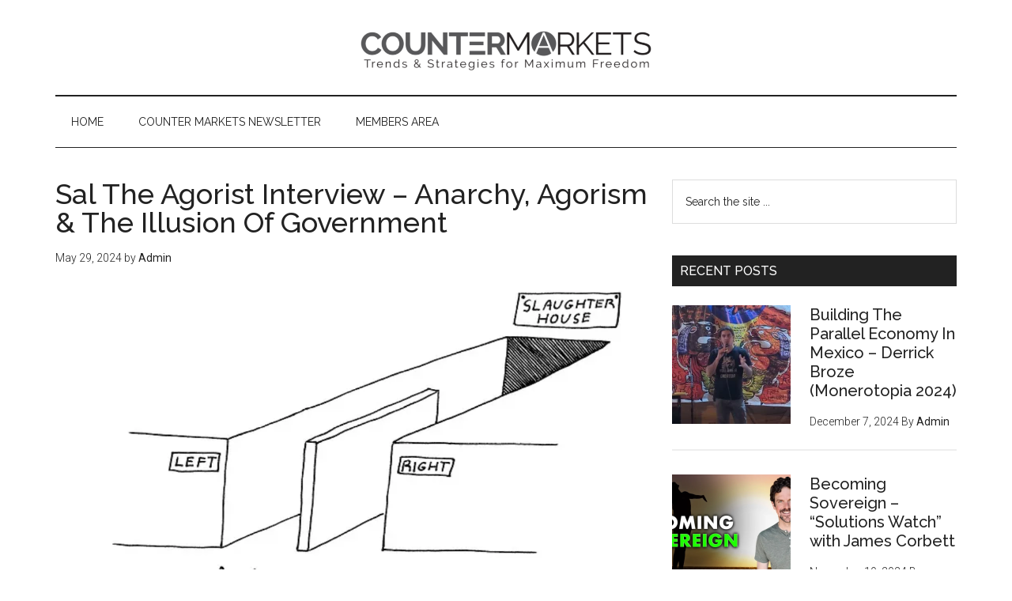

--- FILE ---
content_type: text/html; charset=UTF-8
request_url: https://countermarkets.com/sal-the-agorist-interview-anarchy-agorism-the-illusion-of-government/
body_size: 13303
content:
<!DOCTYPE html>
<html lang="en-US">
<head >
<meta charset="UTF-8" />
<meta name="viewport" content="width=device-width, initial-scale=1" />
<meta name='robots' content='index, follow, max-image-preview:large, max-snippet:-1, max-video-preview:-1' />

	<!-- This site is optimized with the Yoast SEO plugin v26.7 - https://yoast.com/wordpress/plugins/seo/ -->
	<title>Sal The Agorist Interview – Anarchy, Agorism &amp; The Illusion Of Government - Counter Markets</title>
	<meta name="description" content="Sal The Agorist joins Ryan Cristián to discuss the true meaning of anarchism and agorism, and how deliberately they are misrepresented." />
	<link rel="canonical" href="https://countermarkets.com/sal-the-agorist-interview-anarchy-agorism-the-illusion-of-government/" />
	<meta property="og:locale" content="en_US" />
	<meta property="og:type" content="article" />
	<meta property="og:title" content="Sal The Agorist Interview – Anarchy, Agorism &amp; The Illusion Of Government - Counter Markets" />
	<meta property="og:description" content="Sal The Agorist joins Ryan Cristián to discuss the true meaning of anarchism and agorism, and how deliberately they are misrepresented." />
	<meta property="og:url" content="https://countermarkets.com/sal-the-agorist-interview-anarchy-agorism-the-illusion-of-government/" />
	<meta property="og:site_name" content="Counter Markets" />
	<meta property="article:published_time" content="2024-05-29T15:49:26+00:00" />
	<meta property="og:image" content="https://countermarkets.com/wp-content/uploads/2024/05/free-choice.png" />
	<meta property="og:image:width" content="1075" />
	<meta property="og:image:height" content="664" />
	<meta property="og:image:type" content="image/png" />
	<meta name="author" content="Admin" />
	<meta name="twitter:card" content="summary_large_image" />
	<meta name="twitter:label1" content="Written by" />
	<meta name="twitter:data1" content="Admin" />
	<meta name="twitter:label2" content="Est. reading time" />
	<meta name="twitter:data2" content="2 minutes" />
	<script type="application/ld+json" class="yoast-schema-graph">{"@context":"https://schema.org","@graph":[{"@type":"Article","@id":"https://countermarkets.com/sal-the-agorist-interview-anarchy-agorism-the-illusion-of-government/#article","isPartOf":{"@id":"https://countermarkets.com/sal-the-agorist-interview-anarchy-agorism-the-illusion-of-government/"},"author":{"name":"Admin","@id":"https://countermarkets.com/#/schema/person/d7abb8bd7551182cefca879f6bfe203c"},"headline":"Sal The Agorist Interview – Anarchy, Agorism &#038; The Illusion Of Government","datePublished":"2024-05-29T15:49:26+00:00","mainEntityOfPage":{"@id":"https://countermarkets.com/sal-the-agorist-interview-anarchy-agorism-the-illusion-of-government/"},"wordCount":309,"image":{"@id":"https://countermarkets.com/sal-the-agorist-interview-anarchy-agorism-the-illusion-of-government/#primaryimage"},"thumbnailUrl":"https://countermarkets.com/wp-content/uploads/2024/05/free-choice.png","keywords":["Agorism","Anarchism","Ryan Cristián","Sal The Agorist"],"inLanguage":"en-US"},{"@type":"WebPage","@id":"https://countermarkets.com/sal-the-agorist-interview-anarchy-agorism-the-illusion-of-government/","url":"https://countermarkets.com/sal-the-agorist-interview-anarchy-agorism-the-illusion-of-government/","name":"Sal The Agorist Interview – Anarchy, Agorism & The Illusion Of Government - Counter Markets","isPartOf":{"@id":"https://countermarkets.com/#website"},"primaryImageOfPage":{"@id":"https://countermarkets.com/sal-the-agorist-interview-anarchy-agorism-the-illusion-of-government/#primaryimage"},"image":{"@id":"https://countermarkets.com/sal-the-agorist-interview-anarchy-agorism-the-illusion-of-government/#primaryimage"},"thumbnailUrl":"https://countermarkets.com/wp-content/uploads/2024/05/free-choice.png","datePublished":"2024-05-29T15:49:26+00:00","author":{"@id":"https://countermarkets.com/#/schema/person/d7abb8bd7551182cefca879f6bfe203c"},"description":"Sal The Agorist joins Ryan Cristián to discuss the true meaning of anarchism and agorism, and how deliberately they are misrepresented.","breadcrumb":{"@id":"https://countermarkets.com/sal-the-agorist-interview-anarchy-agorism-the-illusion-of-government/#breadcrumb"},"inLanguage":"en-US","potentialAction":[{"@type":"ReadAction","target":["https://countermarkets.com/sal-the-agorist-interview-anarchy-agorism-the-illusion-of-government/"]}]},{"@type":"ImageObject","inLanguage":"en-US","@id":"https://countermarkets.com/sal-the-agorist-interview-anarchy-agorism-the-illusion-of-government/#primaryimage","url":"https://countermarkets.com/wp-content/uploads/2024/05/free-choice.png","contentUrl":"https://countermarkets.com/wp-content/uploads/2024/05/free-choice.png","width":1075,"height":664},{"@type":"BreadcrumbList","@id":"https://countermarkets.com/sal-the-agorist-interview-anarchy-agorism-the-illusion-of-government/#breadcrumb","itemListElement":[{"@type":"ListItem","position":1,"name":"Home","item":"https://countermarkets.com/"},{"@type":"ListItem","position":2,"name":"Trends &#038; Strategies for Maximum Freedom","item":"https://countermarkets.com/blog/"},{"@type":"ListItem","position":3,"name":"Sal The Agorist Interview – Anarchy, Agorism &#038; The Illusion Of Government"}]},{"@type":"WebSite","@id":"https://countermarkets.com/#website","url":"https://countermarkets.com/","name":"Counter Markets","description":"Financial Newsletter for Free Marketeers and Libertarian Entrepreneurs","potentialAction":[{"@type":"SearchAction","target":{"@type":"EntryPoint","urlTemplate":"https://countermarkets.com/?s={search_term_string}"},"query-input":{"@type":"PropertyValueSpecification","valueRequired":true,"valueName":"search_term_string"}}],"inLanguage":"en-US"},{"@type":"Person","@id":"https://countermarkets.com/#/schema/person/d7abb8bd7551182cefca879f6bfe203c","name":"Admin","image":{"@type":"ImageObject","inLanguage":"en-US","@id":"https://countermarkets.com/#/schema/person/image/","url":"https://secure.gravatar.com/avatar/b367171a83305e25fc3ef818d95fb809?s=96&d=mm&r=g","contentUrl":"https://secure.gravatar.com/avatar/b367171a83305e25fc3ef818d95fb809?s=96&d=mm&r=g","caption":"Admin"},"url":"https://countermarkets.com/author/admin/"}]}</script>
	<!-- / Yoast SEO plugin. -->


<link rel='dns-prefetch' href='//fonts.googleapis.com' />
<link rel="alternate" type="application/rss+xml" title="Counter Markets &raquo; Feed" href="https://countermarkets.com/feed/" />
<link rel="alternate" type="application/rss+xml" title="Counter Markets &raquo; Comments Feed" href="https://countermarkets.com/comments/feed/" />
<script type="text/javascript">
/* <![CDATA[ */
window._wpemojiSettings = {"baseUrl":"https:\/\/s.w.org\/images\/core\/emoji\/15.0.3\/72x72\/","ext":".png","svgUrl":"https:\/\/s.w.org\/images\/core\/emoji\/15.0.3\/svg\/","svgExt":".svg","source":{"concatemoji":"https:\/\/countermarkets.com\/wp-includes\/js\/wp-emoji-release.min.js?ver=6.6.4"}};
/*! This file is auto-generated */
!function(i,n){var o,s,e;function c(e){try{var t={supportTests:e,timestamp:(new Date).valueOf()};sessionStorage.setItem(o,JSON.stringify(t))}catch(e){}}function p(e,t,n){e.clearRect(0,0,e.canvas.width,e.canvas.height),e.fillText(t,0,0);var t=new Uint32Array(e.getImageData(0,0,e.canvas.width,e.canvas.height).data),r=(e.clearRect(0,0,e.canvas.width,e.canvas.height),e.fillText(n,0,0),new Uint32Array(e.getImageData(0,0,e.canvas.width,e.canvas.height).data));return t.every(function(e,t){return e===r[t]})}function u(e,t,n){switch(t){case"flag":return n(e,"\ud83c\udff3\ufe0f\u200d\u26a7\ufe0f","\ud83c\udff3\ufe0f\u200b\u26a7\ufe0f")?!1:!n(e,"\ud83c\uddfa\ud83c\uddf3","\ud83c\uddfa\u200b\ud83c\uddf3")&&!n(e,"\ud83c\udff4\udb40\udc67\udb40\udc62\udb40\udc65\udb40\udc6e\udb40\udc67\udb40\udc7f","\ud83c\udff4\u200b\udb40\udc67\u200b\udb40\udc62\u200b\udb40\udc65\u200b\udb40\udc6e\u200b\udb40\udc67\u200b\udb40\udc7f");case"emoji":return!n(e,"\ud83d\udc26\u200d\u2b1b","\ud83d\udc26\u200b\u2b1b")}return!1}function f(e,t,n){var r="undefined"!=typeof WorkerGlobalScope&&self instanceof WorkerGlobalScope?new OffscreenCanvas(300,150):i.createElement("canvas"),a=r.getContext("2d",{willReadFrequently:!0}),o=(a.textBaseline="top",a.font="600 32px Arial",{});return e.forEach(function(e){o[e]=t(a,e,n)}),o}function t(e){var t=i.createElement("script");t.src=e,t.defer=!0,i.head.appendChild(t)}"undefined"!=typeof Promise&&(o="wpEmojiSettingsSupports",s=["flag","emoji"],n.supports={everything:!0,everythingExceptFlag:!0},e=new Promise(function(e){i.addEventListener("DOMContentLoaded",e,{once:!0})}),new Promise(function(t){var n=function(){try{var e=JSON.parse(sessionStorage.getItem(o));if("object"==typeof e&&"number"==typeof e.timestamp&&(new Date).valueOf()<e.timestamp+604800&&"object"==typeof e.supportTests)return e.supportTests}catch(e){}return null}();if(!n){if("undefined"!=typeof Worker&&"undefined"!=typeof OffscreenCanvas&&"undefined"!=typeof URL&&URL.createObjectURL&&"undefined"!=typeof Blob)try{var e="postMessage("+f.toString()+"("+[JSON.stringify(s),u.toString(),p.toString()].join(",")+"));",r=new Blob([e],{type:"text/javascript"}),a=new Worker(URL.createObjectURL(r),{name:"wpTestEmojiSupports"});return void(a.onmessage=function(e){c(n=e.data),a.terminate(),t(n)})}catch(e){}c(n=f(s,u,p))}t(n)}).then(function(e){for(var t in e)n.supports[t]=e[t],n.supports.everything=n.supports.everything&&n.supports[t],"flag"!==t&&(n.supports.everythingExceptFlag=n.supports.everythingExceptFlag&&n.supports[t]);n.supports.everythingExceptFlag=n.supports.everythingExceptFlag&&!n.supports.flag,n.DOMReady=!1,n.readyCallback=function(){n.DOMReady=!0}}).then(function(){return e}).then(function(){var e;n.supports.everything||(n.readyCallback(),(e=n.source||{}).concatemoji?t(e.concatemoji):e.wpemoji&&e.twemoji&&(t(e.twemoji),t(e.wpemoji)))}))}((window,document),window._wpemojiSettings);
/* ]]> */
</script>
<link rel='stylesheet' id='magazine-pro-css' href='https://countermarkets.com/wp-content/themes/magazine-pro/style.css?ver=3.3.0' type='text/css' media='all' />
<style id='magazine-pro-inline-css' type='text/css'>
.has-custom-color {
	color: #008285 !important;
}

.has-custom-background-color {
	background-color: #008285 !important;
}

.has-accent-color {
	color: #008285 !important;
}

.has-accent-background-color {
	background-color: #008285 !important;
}

.content .wp-block-button .wp-block-button__link:focus,
.content .wp-block-button .wp-block-button__link:hover {
	background-color: #008285;
	color: #fff;
}

.content .wp-block-button.is-style-outline .wp-block-button__link.has-text-color,
.content .wp-block-button.is-style-outline .wp-block-button__link:not(.has-text-color):focus,
.content .wp-block-button.is-style-outline .wp-block-button__link:not(.has-text-color):hover {
	color: #008285;
}

.entry-content .wp-block-pullquote.is-style-solid-color {
	background-color: #008285;
}
</style>
<style id='wp-emoji-styles-inline-css' type='text/css'>

	img.wp-smiley, img.emoji {
		display: inline !important;
		border: none !important;
		box-shadow: none !important;
		height: 1em !important;
		width: 1em !important;
		margin: 0 0.07em !important;
		vertical-align: -0.1em !important;
		background: none !important;
		padding: 0 !important;
	}
</style>
<link rel='stylesheet' id='wp-block-library-css' href='https://countermarkets.com/wp-includes/css/dist/block-library/style.min.css?ver=6.6.4' type='text/css' media='all' />
<style id='classic-theme-styles-inline-css' type='text/css'>
/*! This file is auto-generated */
.wp-block-button__link{color:#fff;background-color:#32373c;border-radius:9999px;box-shadow:none;text-decoration:none;padding:calc(.667em + 2px) calc(1.333em + 2px);font-size:1.125em}.wp-block-file__button{background:#32373c;color:#fff;text-decoration:none}
</style>
<style id='global-styles-inline-css' type='text/css'>
:root{--wp--preset--aspect-ratio--square: 1;--wp--preset--aspect-ratio--4-3: 4/3;--wp--preset--aspect-ratio--3-4: 3/4;--wp--preset--aspect-ratio--3-2: 3/2;--wp--preset--aspect-ratio--2-3: 2/3;--wp--preset--aspect-ratio--16-9: 16/9;--wp--preset--aspect-ratio--9-16: 9/16;--wp--preset--color--black: #000000;--wp--preset--color--cyan-bluish-gray: #abb8c3;--wp--preset--color--white: #ffffff;--wp--preset--color--pale-pink: #f78da7;--wp--preset--color--vivid-red: #cf2e2e;--wp--preset--color--luminous-vivid-orange: #ff6900;--wp--preset--color--luminous-vivid-amber: #fcb900;--wp--preset--color--light-green-cyan: #7bdcb5;--wp--preset--color--vivid-green-cyan: #00d084;--wp--preset--color--pale-cyan-blue: #8ed1fc;--wp--preset--color--vivid-cyan-blue: #0693e3;--wp--preset--color--vivid-purple: #9b51e0;--wp--preset--color--custom: #008285;--wp--preset--color--accent: #008285;--wp--preset--gradient--vivid-cyan-blue-to-vivid-purple: linear-gradient(135deg,rgba(6,147,227,1) 0%,rgb(155,81,224) 100%);--wp--preset--gradient--light-green-cyan-to-vivid-green-cyan: linear-gradient(135deg,rgb(122,220,180) 0%,rgb(0,208,130) 100%);--wp--preset--gradient--luminous-vivid-amber-to-luminous-vivid-orange: linear-gradient(135deg,rgba(252,185,0,1) 0%,rgba(255,105,0,1) 100%);--wp--preset--gradient--luminous-vivid-orange-to-vivid-red: linear-gradient(135deg,rgba(255,105,0,1) 0%,rgb(207,46,46) 100%);--wp--preset--gradient--very-light-gray-to-cyan-bluish-gray: linear-gradient(135deg,rgb(238,238,238) 0%,rgb(169,184,195) 100%);--wp--preset--gradient--cool-to-warm-spectrum: linear-gradient(135deg,rgb(74,234,220) 0%,rgb(151,120,209) 20%,rgb(207,42,186) 40%,rgb(238,44,130) 60%,rgb(251,105,98) 80%,rgb(254,248,76) 100%);--wp--preset--gradient--blush-light-purple: linear-gradient(135deg,rgb(255,206,236) 0%,rgb(152,150,240) 100%);--wp--preset--gradient--blush-bordeaux: linear-gradient(135deg,rgb(254,205,165) 0%,rgb(254,45,45) 50%,rgb(107,0,62) 100%);--wp--preset--gradient--luminous-dusk: linear-gradient(135deg,rgb(255,203,112) 0%,rgb(199,81,192) 50%,rgb(65,88,208) 100%);--wp--preset--gradient--pale-ocean: linear-gradient(135deg,rgb(255,245,203) 0%,rgb(182,227,212) 50%,rgb(51,167,181) 100%);--wp--preset--gradient--electric-grass: linear-gradient(135deg,rgb(202,248,128) 0%,rgb(113,206,126) 100%);--wp--preset--gradient--midnight: linear-gradient(135deg,rgb(2,3,129) 0%,rgb(40,116,252) 100%);--wp--preset--font-size--small: 12px;--wp--preset--font-size--medium: 20px;--wp--preset--font-size--large: 20px;--wp--preset--font-size--x-large: 42px;--wp--preset--font-size--normal: 16px;--wp--preset--font-size--larger: 24px;--wp--preset--spacing--20: 0.44rem;--wp--preset--spacing--30: 0.67rem;--wp--preset--spacing--40: 1rem;--wp--preset--spacing--50: 1.5rem;--wp--preset--spacing--60: 2.25rem;--wp--preset--spacing--70: 3.38rem;--wp--preset--spacing--80: 5.06rem;--wp--preset--shadow--natural: 6px 6px 9px rgba(0, 0, 0, 0.2);--wp--preset--shadow--deep: 12px 12px 50px rgba(0, 0, 0, 0.4);--wp--preset--shadow--sharp: 6px 6px 0px rgba(0, 0, 0, 0.2);--wp--preset--shadow--outlined: 6px 6px 0px -3px rgba(255, 255, 255, 1), 6px 6px rgba(0, 0, 0, 1);--wp--preset--shadow--crisp: 6px 6px 0px rgba(0, 0, 0, 1);}:where(.is-layout-flex){gap: 0.5em;}:where(.is-layout-grid){gap: 0.5em;}body .is-layout-flex{display: flex;}.is-layout-flex{flex-wrap: wrap;align-items: center;}.is-layout-flex > :is(*, div){margin: 0;}body .is-layout-grid{display: grid;}.is-layout-grid > :is(*, div){margin: 0;}:where(.wp-block-columns.is-layout-flex){gap: 2em;}:where(.wp-block-columns.is-layout-grid){gap: 2em;}:where(.wp-block-post-template.is-layout-flex){gap: 1.25em;}:where(.wp-block-post-template.is-layout-grid){gap: 1.25em;}.has-black-color{color: var(--wp--preset--color--black) !important;}.has-cyan-bluish-gray-color{color: var(--wp--preset--color--cyan-bluish-gray) !important;}.has-white-color{color: var(--wp--preset--color--white) !important;}.has-pale-pink-color{color: var(--wp--preset--color--pale-pink) !important;}.has-vivid-red-color{color: var(--wp--preset--color--vivid-red) !important;}.has-luminous-vivid-orange-color{color: var(--wp--preset--color--luminous-vivid-orange) !important;}.has-luminous-vivid-amber-color{color: var(--wp--preset--color--luminous-vivid-amber) !important;}.has-light-green-cyan-color{color: var(--wp--preset--color--light-green-cyan) !important;}.has-vivid-green-cyan-color{color: var(--wp--preset--color--vivid-green-cyan) !important;}.has-pale-cyan-blue-color{color: var(--wp--preset--color--pale-cyan-blue) !important;}.has-vivid-cyan-blue-color{color: var(--wp--preset--color--vivid-cyan-blue) !important;}.has-vivid-purple-color{color: var(--wp--preset--color--vivid-purple) !important;}.has-black-background-color{background-color: var(--wp--preset--color--black) !important;}.has-cyan-bluish-gray-background-color{background-color: var(--wp--preset--color--cyan-bluish-gray) !important;}.has-white-background-color{background-color: var(--wp--preset--color--white) !important;}.has-pale-pink-background-color{background-color: var(--wp--preset--color--pale-pink) !important;}.has-vivid-red-background-color{background-color: var(--wp--preset--color--vivid-red) !important;}.has-luminous-vivid-orange-background-color{background-color: var(--wp--preset--color--luminous-vivid-orange) !important;}.has-luminous-vivid-amber-background-color{background-color: var(--wp--preset--color--luminous-vivid-amber) !important;}.has-light-green-cyan-background-color{background-color: var(--wp--preset--color--light-green-cyan) !important;}.has-vivid-green-cyan-background-color{background-color: var(--wp--preset--color--vivid-green-cyan) !important;}.has-pale-cyan-blue-background-color{background-color: var(--wp--preset--color--pale-cyan-blue) !important;}.has-vivid-cyan-blue-background-color{background-color: var(--wp--preset--color--vivid-cyan-blue) !important;}.has-vivid-purple-background-color{background-color: var(--wp--preset--color--vivid-purple) !important;}.has-black-border-color{border-color: var(--wp--preset--color--black) !important;}.has-cyan-bluish-gray-border-color{border-color: var(--wp--preset--color--cyan-bluish-gray) !important;}.has-white-border-color{border-color: var(--wp--preset--color--white) !important;}.has-pale-pink-border-color{border-color: var(--wp--preset--color--pale-pink) !important;}.has-vivid-red-border-color{border-color: var(--wp--preset--color--vivid-red) !important;}.has-luminous-vivid-orange-border-color{border-color: var(--wp--preset--color--luminous-vivid-orange) !important;}.has-luminous-vivid-amber-border-color{border-color: var(--wp--preset--color--luminous-vivid-amber) !important;}.has-light-green-cyan-border-color{border-color: var(--wp--preset--color--light-green-cyan) !important;}.has-vivid-green-cyan-border-color{border-color: var(--wp--preset--color--vivid-green-cyan) !important;}.has-pale-cyan-blue-border-color{border-color: var(--wp--preset--color--pale-cyan-blue) !important;}.has-vivid-cyan-blue-border-color{border-color: var(--wp--preset--color--vivid-cyan-blue) !important;}.has-vivid-purple-border-color{border-color: var(--wp--preset--color--vivid-purple) !important;}.has-vivid-cyan-blue-to-vivid-purple-gradient-background{background: var(--wp--preset--gradient--vivid-cyan-blue-to-vivid-purple) !important;}.has-light-green-cyan-to-vivid-green-cyan-gradient-background{background: var(--wp--preset--gradient--light-green-cyan-to-vivid-green-cyan) !important;}.has-luminous-vivid-amber-to-luminous-vivid-orange-gradient-background{background: var(--wp--preset--gradient--luminous-vivid-amber-to-luminous-vivid-orange) !important;}.has-luminous-vivid-orange-to-vivid-red-gradient-background{background: var(--wp--preset--gradient--luminous-vivid-orange-to-vivid-red) !important;}.has-very-light-gray-to-cyan-bluish-gray-gradient-background{background: var(--wp--preset--gradient--very-light-gray-to-cyan-bluish-gray) !important;}.has-cool-to-warm-spectrum-gradient-background{background: var(--wp--preset--gradient--cool-to-warm-spectrum) !important;}.has-blush-light-purple-gradient-background{background: var(--wp--preset--gradient--blush-light-purple) !important;}.has-blush-bordeaux-gradient-background{background: var(--wp--preset--gradient--blush-bordeaux) !important;}.has-luminous-dusk-gradient-background{background: var(--wp--preset--gradient--luminous-dusk) !important;}.has-pale-ocean-gradient-background{background: var(--wp--preset--gradient--pale-ocean) !important;}.has-electric-grass-gradient-background{background: var(--wp--preset--gradient--electric-grass) !important;}.has-midnight-gradient-background{background: var(--wp--preset--gradient--midnight) !important;}.has-small-font-size{font-size: var(--wp--preset--font-size--small) !important;}.has-medium-font-size{font-size: var(--wp--preset--font-size--medium) !important;}.has-large-font-size{font-size: var(--wp--preset--font-size--large) !important;}.has-x-large-font-size{font-size: var(--wp--preset--font-size--x-large) !important;}
:where(.wp-block-post-template.is-layout-flex){gap: 1.25em;}:where(.wp-block-post-template.is-layout-grid){gap: 1.25em;}
:where(.wp-block-columns.is-layout-flex){gap: 2em;}:where(.wp-block-columns.is-layout-grid){gap: 2em;}
:root :where(.wp-block-pullquote){font-size: 1.5em;line-height: 1.6;}
</style>
<link rel='stylesheet' id='dashicons-css' href='https://countermarkets.com/wp-includes/css/dashicons.min.css?ver=6.6.4' type='text/css' media='all' />
<link rel='stylesheet' id='google-fonts-css' href='//fonts.googleapis.com/css?family=Roboto%3A300%2C400%7CRaleway%3A400%2C500%2C900&#038;ver=3.3.0' type='text/css' media='all' />
<link rel='stylesheet' id='magazine-pro-gutenberg-css' href='https://countermarkets.com/wp-content/themes/magazine-pro/lib/gutenberg/front-end.css?ver=3.3.0' type='text/css' media='all' />
<link rel='stylesheet' id='simple-social-icons-font-css' href='https://countermarkets.com/wp-content/plugins/simple-social-icons/css/style.css?ver=4.0.0' type='text/css' media='all' />
<script type="text/javascript" src="https://countermarkets.com/wp-includes/js/jquery/jquery.min.js?ver=3.7.1" id="jquery-core-js"></script>
<script type="text/javascript" src="https://countermarkets.com/wp-includes/js/jquery/jquery-migrate.min.js?ver=3.4.1" id="jquery-migrate-js"></script>
<script type="text/javascript" src="https://countermarkets.com/wp-content/themes/magazine-pro/js/entry-date.js?ver=1.0.0" id="magazine-entry-date-js"></script>
<link rel="https://api.w.org/" href="https://countermarkets.com/wp-json/" /><link rel="alternate" title="JSON" type="application/json" href="https://countermarkets.com/wp-json/wp/v2/posts/2306" /><link rel="EditURI" type="application/rsd+xml" title="RSD" href="https://countermarkets.com/xmlrpc.php?rsd" />
<meta name="generator" content="WordPress 6.6.4" />
<link rel='shortlink' href='https://countermarkets.com/?p=2306' />
<link rel="alternate" title="oEmbed (JSON)" type="application/json+oembed" href="https://countermarkets.com/wp-json/oembed/1.0/embed?url=https%3A%2F%2Fcountermarkets.com%2Fsal-the-agorist-interview-anarchy-agorism-the-illusion-of-government%2F" />
<link rel="alternate" title="oEmbed (XML)" type="text/xml+oembed" href="https://countermarkets.com/wp-json/oembed/1.0/embed?url=https%3A%2F%2Fcountermarkets.com%2Fsal-the-agorist-interview-anarchy-agorism-the-illusion-of-government%2F&#038;format=xml" />
<!-- Global site tag (gtag.js) - Google Analytics -->
<script async src="https://www.googletagmanager.com/gtag/js?id=UA-7598856-16"></script>
<script>
  window.dataLayer = window.dataLayer || [];
  function gtag(){dataLayer.push(arguments);}
  gtag('js', new Date());

  gtag('config', 'UA-7598856-16');
</script>


<!-- Hotjar Tracking Code for www.countermarkets.com -->
<script>
    (function(h,o,t,j,a,r){
        h.hj=h.hj||function(){(h.hj.q=h.hj.q||[]).push(arguments)};
        h._hjSettings={hjid:1320979,hjsv:6};
        a=o.getElementsByTagName('head')[0];
        r=o.createElement('script');r.async=1;
        r.src=t+h._hjSettings.hjid+j+h._hjSettings.hjsv;
        a.appendChild(r);
    })(window,document,'https://static.hotjar.com/c/hotjar-','.js?sv=');
</script><script type="text/javascript">//<![CDATA[
  function external_links_in_new_windows_loop() {
    if (!document.links) {
      document.links = document.getElementsByTagName('a');
    }
    var change_link = false;
    var force = 'http://countermarkets.com/files/paid-subscriber/protected';
    var ignore = '';

    for (var t=0; t<document.links.length; t++) {
      var all_links = document.links[t];
      change_link = false;
      
      if(document.links[t].hasAttribute('onClick') == false) {
        // forced if the address starts with http (or also https), but does not link to the current domain
        if(all_links.href.search(/^http/) != -1 && all_links.href.search('countermarkets.com') == -1 && all_links.href.search(/^#/) == -1) {
          // console.log('Changed ' + all_links.href);
          change_link = true;
        }
          
        if(force != '' && all_links.href.search(force) != -1) {
          // forced
          // console.log('force ' + all_links.href);
          change_link = true;
        }
        
        if(ignore != '' && all_links.href.search(ignore) != -1) {
          // console.log('ignore ' + all_links.href);
          // ignored
          change_link = false;
        }

        if(change_link == true) {
          // console.log('Changed ' + all_links.href);
          document.links[t].setAttribute('onClick', 'javascript:window.open(\'' + all_links.href.replace(/'/g, '') + '\', \'_blank\', \'noopener\'); return false;');
          document.links[t].removeAttribute('target');
        }
      }
    }
  }
  
  // Load
  function external_links_in_new_windows_load(func)
  {  
    var oldonload = window.onload;
    if (typeof window.onload != 'function'){
      window.onload = func;
    } else {
      window.onload = function(){
        oldonload();
        func();
      }
    }
  }

  external_links_in_new_windows_load(external_links_in_new_windows_loop);
  //]]></script>

<!-- Stream WordPress user activity plugin v4.1.1 -->
<style type="text/css" id="tve_global_variables">:root{}</style><!-- Running WishList Member v3.6.7215 -->
<style type='text/css'>
/* CSS Code for the Registration Form */

/* The Main Registration Form Table */
.wpm_registration{
	clear:both;
	padding:0;
	margin:10px 0;
}
.wpm_registration td{
	text-align:left;
}
/*CSS for Existing Members Login Table*/
.wpm_existing{
	clear:both;
	padding:0;
	margin:10px 0;
}
/* CSS for Registration Error Messages */
p.wpm_err{
	color:#f00;
	font-weight:bold;
}

/* CSS for custom message sent to registration url */
p.wlm_reg_msg_external {
	border: 2px dotted #aaaaaa;
	padding: 10px;
	background: #fff;
	color: #000;
}

/* CSS Code for the Registration Instructions Box */

/* The Main Instructions Box */
div#wlmreginstructions{
	background:#ffffdd;
	border:1px solid #ff0000;
	padding:0 1em 1em 1em;
	margin:0 auto 1em auto;
	font-size:1em;
	width:450px;
	color:#333333;
}

/* Links displayed in the Instructions Box */
#wlmreginstructions a{
	color:#0000ff;
	text-decoration:underline;
}

/* Numbered Bullets in the Instructions Box */
#wlmreginstructions ol{
	margin:0 0 0 1em;
	padding:0 0 0 1em;
	list-style:decimal;
	background:none;
}

/* Each Bullet Entry */
#wlmreginstructions li{
	margin:0;
	padding:0;
	background:none;
}


/* The Main Widget Enclosure */
.WishListMember_Widget{ }


/* The Main Login Merge Code Enclosure */
.WishListMember_LoginMergeCode{ }
</style><style type="text/css">.site-title a { background: url(https://countermarkets.com/wp-content/uploads/2021/04/cropped-logo_big-no-flags.png) no-repeat !important; }</style>
<style type="text/css" id="thrive-default-styles"></style><link rel="icon" href="https://countermarkets.com/wp-content/uploads/2021/04/cropped-CM-avatar-freedom-32x32.png" sizes="32x32" />
<link rel="icon" href="https://countermarkets.com/wp-content/uploads/2021/04/cropped-CM-avatar-freedom-192x192.png" sizes="192x192" />
<link rel="apple-touch-icon" href="https://countermarkets.com/wp-content/uploads/2021/04/cropped-CM-avatar-freedom-180x180.png" />
<meta name="msapplication-TileImage" content="https://countermarkets.com/wp-content/uploads/2021/04/cropped-CM-avatar-freedom-270x270.png" />
		<style type="text/css" id="wp-custom-css">
			:not(#tve) .thrv_toggle_shortcode
.tve_faq:hover>.tve_faqI>.tve_faqB h4:not(.tve_toggle_open_text) {
    color: #2b4eed !important;
}

.tve_faq .tve_faqB {
    cursor: pointer;
    padding: 1.5px;
	background: #ffffff;
	}

.members:hover {
    text-decoration: underline;
}

.archive-description, .author-box {
    display: none;
}

.header-image .site-header .title-area, .header-image .site-header .widget-area {
    padding: 15px 0;
}

.before-content  {
    margin-bottom: 30px;
}

form#subscribeenews-ext-7  {       margin-bottom: 0px;
    float: left;
    width:100%;
}

.before-content  .enews-widget input[type="email"] {
    float: left;
    margin-bottom: 0;
    width: 65.81196581196582%;
}

.before-content .enews-widget input[type="submit"] {
    float: right;
    width: 31.623931623931625%;
}

.before-content .enews-widget .widget-title {
    background-color: #008285;
    border: none;
    box-shadow: inset 5px 0 rgba(0, 0, 0, 0.15);
    color: #fff;
    font-size: 28px;
    line-height: 1;
    margin-left: -40px;
    padding: 12px 40px 8px;
    position: relative;
	  text-transform: capitalize;
	  font-weight: normal;
}

.before-content .enews-widget .widget-title:before {
	-webkit-font-smoothing: antialiased;
	content: "\f466";
	display: inline-block;
	font: normal 40px/1 'dashicons';
	margin-right: 20px;
	vertical-align: text-top;
}

.before-content .enews-widget .widget-title:after {
	border-color: rgba(0, 0, 0, 0.15) #222;
	border-style: solid;
	border-width: 0 30px 30px 0;
	content: "";
	position: absolute;
	right: 0;
	top: 0;
}

.entry-categories, .entry-tags {
    display: none;
}

@media only screen and (max-width: 768px) {
	
	.before-content .enews-widget input[type="email"],
        .before-content .enews-widget input[type="submit"]  {
		width: 100%;
	}
	
	.before-content .enews-widget input[type="email"] {
		margin-bottom: 16px;
	}
	
	.before-content .enews-widget .widget-title:before {
	-webkit-font-smoothing: antialiased;
	display: none;
	font: normal 0px/1 'dashicons';
	margin-right: 0px;
	vertical-align: text-top;
}
	
	.before-content .enews-widget .widget-title {
    background-color: #008285;
    border: none;
    box-shadow: inset 5px 0 rgba(0, 0, 0, 0.15);
    color: #fff;
    font-size: 24px;
		font-weight: normal;
    line-height: 1;
    margin-left: -40px;
    padding: 12px 44px 8px;
    position: relative;
}
	
	}
		</style>
		</head>
<body class="post-template-default single single-post postid-2306 single-format-standard wp-embed-responsive custom-header header-image header-full-width content-sidebar genesis-breadcrumbs-hidden genesis-footer-widgets-hidden"><div class="site-container"><ul class="genesis-skip-link"><li><a href="#genesis-content" class="screen-reader-shortcut"> Skip to main content</a></li><li><a href="#genesis-nav-secondary" class="screen-reader-shortcut"> Skip to secondary menu</a></li><li><a href="#genesis-sidebar-primary" class="screen-reader-shortcut"> Skip to primary sidebar</a></li></ul><header class="site-header"><div class="wrap"><div class="title-area"><p class="site-title"><a href="https://countermarkets.com/">Counter Markets</a></p><p class="site-description">Financial Newsletter for Free Marketeers and Libertarian Entrepreneurs</p></div></div></header><nav class="nav-secondary" aria-label="Secondary" id="genesis-nav-secondary"><div class="wrap"><ul id="menu-blog-main-menu" class="menu genesis-nav-menu menu-secondary js-superfish"><li id="menu-item-237" class="menu-item menu-item-type-custom menu-item-object-custom menu-item-237"><a href="https://countermarkets.com/blog/"><span >Home</span></a></li>
<li id="menu-item-1105" class="menu-item menu-item-type-post_type menu-item-object-page menu-item-1105"><a href="https://countermarkets.com/newsletter/"><span >Counter Markets Newsletter</span></a></li>
<li id="menu-item-1336" class="menu-item menu-item-type-custom menu-item-object-custom menu-item-1336"><a href="https://countermarkets.com/members/"><span >Members Area</span></a></li>
</ul></div></nav><div class="site-inner"><div class="content-sidebar-wrap"><main class="content" id="genesis-content"><article class="post-2306 post type-post status-publish format-standard has-post-thumbnail category-uncategorized tag-agorism tag-anarchism tag-ryan-cristian tag-sal-the-agorist entry" aria-label="Sal The Agorist Interview – Anarchy, Agorism &#038; The Illusion Of Government"><header class="entry-header"><h1 class="entry-title">Sal The Agorist Interview – Anarchy, Agorism &#038; The Illusion Of Government</h1>
<p class="entry-meta"><time class="entry-time">May 29, 2024</time> by <span class="entry-author"><a href="https://countermarkets.com/author/admin/" class="entry-author-link" rel="author"><span class="entry-author-name">Admin</span></a></span>  </p></header><div class="entry-content"><p><a href="https://countermarkets.com/sal-the-agorist-interview-anarchy-agorism-the-illusion-of-government/free-choice/" rel="attachment wp-att-2307"><img decoding="async" class="aligncenter size-full wp-image-2307" src="https://countermarkets.com/wp-content/uploads/2024/05/free-choice.png" alt="" width="1075" height="664" srcset="https://countermarkets.com/wp-content/uploads/2024/05/free-choice.png 1075w, https://countermarkets.com/wp-content/uploads/2024/05/free-choice-300x185.png 300w, https://countermarkets.com/wp-content/uploads/2024/05/free-choice-1024x632.png 1024w, https://countermarkets.com/wp-content/uploads/2024/05/free-choice-768x474.png 768w" sizes="(max-width: 1075px) 100vw, 1075px" /></a>By <a href="https://www.thelastamericanvagabond.com/author/ryan-cristian/">Ryan Cristián</a></p>
<p class="p1">Joining me today is Sal The Agorist, here to discuss the true meaning of anarchism and agorism, and how deliberately they are misrepresented by the current power structures. We discuss why they are falsely equated with “chaos”, and the very real threat these rapidly growing ideologies pose to the growing normalization of authoritarian control. We also discuss the importance of meme warfare, using humor to reach people with uncomfortable truths, and the ever consuming #TwoPartyIllusion.</p>
<p><strong>Source Links:</strong></p>
<dl>
<dt>
<dl>
<dt><a class="keychainify-checked" href="https://x.com/SallyMayweather" target="_blank" rel="noopener">(1) Sal the Agorist (@SallyMayweather) / X</a></dt>
<dt><a class="keychainify-checked" href="https://x.com/Salmayweatther" target="_blank" rel="noopener">(13) Sal the Agorist (@Salmayweatther) / X</a></dt>
<dt><a class="keychainify-checked" href="https://www.saltheagorist.com/" target="_blank" rel="noopener">HOME | The Agora</a></dt>
<dt><a class="keychainify-checked" href="https://www.saltheagorist.com/books" target="_blank" rel="noopener">BOOKS | The Agora</a></dt>
<dt><a class="keychainify-checked" href="//newtab/" target="_blank" rel="noopener">New Tab</a></dt>
<dt><a class="keychainify-checked" href="https://x.com/SallyMayweather/status/1792308178467586111" target="_blank" rel="noopener">(47) Sal the Agorist on X: “Which government is a greater threat to world peace?” / X</a></dt>
<dt><a class="keychainify-checked" href="https://x.com/MarieIsabellaB/status/1792543851669790725" target="_blank" rel="noopener">(41) Marie Isabella on X: “@SallyMayweather 🎯 https://t.co/njt8kkK0Ol” / X</a></dt>
<dt><a class="keychainify-checked" href="https://x.com/SallyMayweather/status/1792542441310187961" target="_blank" rel="noopener">(41) Sal the Agorist on X: “https://t.co/ArofGgz1dE” / X</a></dt>
<dt><a class="keychainify-checked" href="https://x.com/AgoristN/status/1792462974831169718" target="_blank" rel="noopener">(41) Agorist Nexus on X: “https://t.co/RQSNu384tt” / X</a></dt>
</dl>
</dt>
</dl>
<p><script>!function(r,u,m,b,l,e){r._Rumble=b,r[b]||(r[b]=function(){(r[b]._=r[b]._||[]).push(arguments);if(r[b]._.length==1){l=u.createElement(m),e=u.getElementsByTagName(m)[0],l.async=1,l.src="https://rumble.com/embedJS/u4"+(arguments[1].video?'.'+arguments[1].video:'')+"/?url="+encodeURIComponent(location.href)+"&args="+encodeURIComponent(JSON.stringify([].slice.apply(arguments))),e.parentNode.insertBefore(l,e)}})}(window, document, "script", "Rumble");</script></p>
<div id="rumble_v4vqn1w"></div>
<p><script>
Rumble("play", {"video":"v4vqn1w","div":"rumble_v4vqn1w"});</script></p>
<div class="author-description">&#8220;Living is easy with eyes closed, misunderstanding all you see.&#8221; &#8211; John Lennon Driven by a desire for accuracy, chef and independent news stalwart Ryan Cristián has a passion for the Truth. As a recent recipient of the Serena Shim Award For Uncompromising Integrity In Journalism, he understands that Americans want their news to be transparent, devoid of the opulence frothed out by today&#8217;s corporate media. A cultured and insightful man with a worldly sense, Ryan&#8217;s unjaded approach offers common sense to the individual racked by the ambiguous news cycle &#8211; a vicious and manipulative merry-go-round that keeps trenchant minds at a manageable distance from the truth. Avid writer &amp; editor by day, Truth seeker by night, Ryan&#8217;s reality defines what it means to be current.</div>
<p><a class="keychainify-checked" href="https://www.thelastamericanvagabond.com/category/ryan-cristian/" target="_blank" rel="noopener">https://www.thelastamericanvagabond.com/category/ryan-cristian/</a></p>
<p><i>Visit <a href="http://TheLastAmericanVagabond.com" target="_blank" rel="noopener noreferrer" data-saferedirecturl="https://www.google.com/url?q=http://TheLastAmericanVagabond.com&amp;source=gmail&amp;ust=1573326701399000&amp;usg=AFQjCNFImcYaIpq3lhJQ_tQ0yhkcj5frXg">TheLastAmericanVagabond.com</a>. Subscribe to TLAV&#8217;s independent news broadcast on <a href="https://podcasts.apple.com/us/podcast/the-last-american-vagabond/id1121126451?mt=2" target="_blank" rel="noopener noreferrer" data-saferedirecturl="https://www.google.com/url?q=https://podcasts.apple.com/us/podcast/the-last-american-vagabond/id1121126451?mt%3D2&amp;source=gmail&amp;ust=1573326701399000&amp;usg=AFQjCNG0alN21sXlf3cO2N1hyBk6fWggOA">iTunes.</a> Follow on <a href="https://www.facebook.com/TheLastAmericanVagabond/" target="_blank" rel="noopener noreferrer" data-saferedirecturl="https://www.google.com/url?q=https://www.facebook.com/TheLastAmericanVagabond/&amp;source=gmail&amp;ust=1573326701399000&amp;usg=AFQjCNFSzOgeoX2k9galgV98NqBqhuXtAw">Facebook</a> and <a href="https://www.minds.com/TLAVagabond" target="_blank" rel="noopener noreferrer" data-saferedirecturl="https://www.google.com/url?q=https://www.minds.com/TLAVagabond&amp;source=gmail&amp;ust=1573326701399000&amp;usg=AFQjCNEiUSGWDYOi7lvm9k8j-oOeFjYCuA">Minds</a>. Support with <a href="https://www.thelastamericanvagabond.com/bitcoin-donation/">Bitcoin</a>.<br />
</i></p>
</div><footer class="entry-footer"><p class="entry-meta"><span class="entry-categories">Filed Under: <a href="https://countermarkets.com/category/uncategorized/" rel="category tag">Uncategorized</a></span> <span class="entry-tags">Tagged With: <a href="https://countermarkets.com/tag/agorism/" rel="tag">Agorism</a>, <a href="https://countermarkets.com/tag/anarchism/" rel="tag">Anarchism</a>, <a href="https://countermarkets.com/tag/ryan-cristian/" rel="tag">Ryan Cristián</a>, <a href="https://countermarkets.com/tag/sal-the-agorist/" rel="tag">Sal The Agorist</a></span></p></footer></article></main><aside class="sidebar sidebar-primary widget-area" role="complementary" aria-label="Primary Sidebar" id="genesis-sidebar-primary"><h2 class="genesis-sidebar-title screen-reader-text">Primary Sidebar</h2><section id="search-2" class="widget widget_search"><div class="widget-wrap"><form class="search-form" method="get" action="https://countermarkets.com/" role="search"><label class="search-form-label screen-reader-text" for="searchform-1">Search the site ...</label><input class="search-form-input" type="search" name="s" id="searchform-1" placeholder="Search the site ..."><input class="search-form-submit" type="submit" value="Search"><meta content="https://countermarkets.com/?s={s}"></form></div></section>
<section id="featured-post-2" class="widget featured-content featuredpost"><div class="widget-wrap"><h3 class="widgettitle widget-title">Recent Posts</h3>
<article class="post-2353 post type-post status-publish format-standard has-post-thumbnail category-uncategorized tag-agorism tag-cryptocurrency tag-derrick-broze entry" aria-label="Building The Parallel Economy In Mexico – Derrick Broze (Monerotopia 2024)"><a href="https://countermarkets.com/building-the-parallel-economy-in-mexico-derrick-broze-monerotopia-2024/" class="alignleft" aria-hidden="true" tabindex="-1"><img width="150" height="150" src="https://countermarkets.com/wp-content/uploads/2024/12/monerotopia-150x150.webp" class="entry-image attachment-post" alt="" decoding="async" loading="lazy" srcset="https://countermarkets.com/wp-content/uploads/2024/12/monerotopia-150x150.webp 150w, https://countermarkets.com/wp-content/uploads/2024/12/monerotopia-100x100.webp 100w" sizes="(max-width: 150px) 100vw, 150px" /></a><header class="entry-header"><h4 class="entry-title"><a href="https://countermarkets.com/building-the-parallel-economy-in-mexico-derrick-broze-monerotopia-2024/">Building The Parallel Economy In Mexico – Derrick Broze (Monerotopia 2024)</a></h4><p class="entry-meta"><time class="entry-time">December 7, 2024</time> By <span class="entry-author"><a href="https://countermarkets.com/author/admin/" class="entry-author-link" rel="author"><span class="entry-author-name">Admin</span></a></span> </p></header></article><article class="post-2338 post type-post status-publish format-standard has-post-thumbnail category-uncategorized tag-benny-wills tag-james-corbett tag-sovereign entry" aria-label="Becoming Sovereign – &#8220;Solutions Watch&#8221; with James Corbett"><a href="https://countermarkets.com/becoming-sovereign-solutions-watch-with-james-corbett/" class="alignleft" aria-hidden="true" tabindex="-1"><img width="150" height="150" src="https://countermarkets.com/wp-content/uploads/2024/11/becoming-sovereign-150x150.png" class="entry-image attachment-post" alt="" decoding="async" loading="lazy" srcset="https://countermarkets.com/wp-content/uploads/2024/11/becoming-sovereign-150x150.png 150w, https://countermarkets.com/wp-content/uploads/2024/11/becoming-sovereign-100x100.png 100w" sizes="(max-width: 150px) 100vw, 150px" /></a><header class="entry-header"><h4 class="entry-title"><a href="https://countermarkets.com/becoming-sovereign-solutions-watch-with-james-corbett/">Becoming Sovereign – &#8220;Solutions Watch&#8221; with James Corbett</a></h4><p class="entry-meta"><time class="entry-time">November 19, 2024</time> By <span class="entry-author"><a href="https://countermarkets.com/author/admin/" class="entry-author-link" rel="author"><span class="entry-author-name">Admin</span></a></span> </p></header></article><article class="post-2318 post type-post status-publish format-standard has-post-thumbnail category-uncategorized tag-blockchain tag-derrick-broze tag-entrepreneurship tag-john-hale tag-music tag-solstream entry" aria-label="Can Solstream Disrupt the Big Tech Streaming Monopoly?"><a href="https://countermarkets.com/can-solstream-disrupt-the-big-tech-streaming-monopoly/" class="alignleft" aria-hidden="true" tabindex="-1"><img width="150" height="150" src="https://countermarkets.com/wp-content/uploads/2024/07/solstream-150x150.jpg" class="entry-image attachment-post" alt="" decoding="async" loading="lazy" srcset="https://countermarkets.com/wp-content/uploads/2024/07/solstream-150x150.jpg 150w, https://countermarkets.com/wp-content/uploads/2024/07/solstream-100x100.jpg 100w" sizes="(max-width: 150px) 100vw, 150px" /></a><header class="entry-header"><h4 class="entry-title"><a href="https://countermarkets.com/can-solstream-disrupt-the-big-tech-streaming-monopoly/">Can Solstream Disrupt the Big Tech Streaming Monopoly?</a></h4><p class="entry-meta"><time class="entry-time">July 14, 2024</time> By <span class="entry-author"><a href="https://countermarkets.com/author/admin/" class="entry-author-link" rel="author"><span class="entry-author-name">Admin</span></a></span> </p></header></article><article class="post-2316 post type-post status-publish format-standard has-post-thumbnail category-uncategorized tag-food-freedom tag-homesteading tag-off-grid tag-self-reliance tag-self-sufficiency entry" aria-label="100 Miles South Of Salt Lake City, A New Type Of Off-Grid Community"><a href="https://countermarkets.com/100-miles-south-of-salt-lake-city-a-new-type-of-off-grid-community/" class="alignleft" aria-hidden="true" tabindex="-1"><img width="150" height="150" src="https://countermarkets.com/wp-content/uploads/2024/07/utah-2-150x150.jpg" class="entry-image attachment-post" alt="" decoding="async" loading="lazy" srcset="https://countermarkets.com/wp-content/uploads/2024/07/utah-2-150x150.jpg 150w, https://countermarkets.com/wp-content/uploads/2024/07/utah-2-100x100.jpg 100w" sizes="(max-width: 150px) 100vw, 150px" /></a><header class="entry-header"><h4 class="entry-title"><a href="https://countermarkets.com/100-miles-south-of-salt-lake-city-a-new-type-of-off-grid-community/">100 Miles South Of Salt Lake City, A New Type Of Off-Grid Community</a></h4><p class="entry-meta"><time class="entry-time">July 8, 2024</time> By <span class="entry-author"><a href="https://countermarkets.com/author/admin/" class="entry-author-link" rel="author"><span class="entry-author-name">Admin</span></a></span> </p></header></article><article class="post-2310 post type-post status-publish format-standard has-post-thumbnail category-uncategorized tag-digital-nomad tag-employment tag-entrepreneurship tag-tyler-durden entry" aria-label="These Are All The Countries Offering Digital Nomad Visas"><a href="https://countermarkets.com/these-are-all-the-countries-offering-digital-nomad-visas/" class="alignleft" aria-hidden="true" tabindex="-1"><img width="150" height="150" src="https://countermarkets.com/wp-content/uploads/2020/08/digital-nomad-pix-150x150.jpg" class="entry-image attachment-post" alt="" decoding="async" loading="lazy" srcset="https://countermarkets.com/wp-content/uploads/2020/08/digital-nomad-pix-150x150.jpg 150w, https://countermarkets.com/wp-content/uploads/2020/08/digital-nomad-pix-100x100.jpg 100w" sizes="(max-width: 150px) 100vw, 150px" /></a><header class="entry-header"><h4 class="entry-title"><a href="https://countermarkets.com/these-are-all-the-countries-offering-digital-nomad-visas/">These Are All The Countries Offering Digital Nomad Visas</a></h4><p class="entry-meta"><time class="entry-time">June 8, 2024</time> By <span class="entry-author"><a href="https://countermarkets.com/author/admin/" class="entry-author-link" rel="author"><span class="entry-author-name">Admin</span></a></span> </p></header></article></div></section>
</aside></div></div><footer class="site-footer"><div class="wrap"><p>&#x000A9;&nbsp;2026 · <a href="https://countermarkets.com">Counter Markets</a> | <a href="https://countermarkets.com/support/">Support</a> | <a href="https://countermarkets.com/terms-of-service/">Terms of Service</a> | <a href="https://countermarkets.com/privacy-policy/">Privacy Policy</a> | <a href="https://countermarkets.com/refund-policy/">Refund Policy</a></p></div></footer></div><script type='text/javascript'>/**
 * Displays toast message from storage, it is used when the user is redirected after login
 */
if ( window.sessionStorage ) {
	window.addEventListener( 'load', function () {
		var message = sessionStorage.getItem( 'tcb_toast_message' );

		if ( message ) {
			tcbToast( sessionStorage.getItem( 'tcb_toast_message' ), false );
			sessionStorage.removeItem( 'tcb_toast_message' );
		}
	} );
}

/**
 * Displays toast message
 */
function tcbToast( message, error, callback ) {
	/* Also allow "message" objects */
	if ( typeof message !== 'string' ) {
		message = message.message || message.error || message.success;
	}
	if ( ! error ) {
		error = false;
	}

	let _icon = 'checkmark',
		_extra_class = '';
	if ( error ) {
		_icon = 'cross';
		_extra_class = ' tve-toast-error';
	}

	jQuery( 'body' ).slideDown( 'fast', function () {
		jQuery( 'body' ).prepend( '<div class="tvd-toast tve-fe-message"><div class="tve-toast-message"><div class="tve-toast-icon-container' + _extra_class + '"><span class="tve_tick thrv-svg-icon"><svg xmlns="http://www.w3.org/2000/svg" class="tcb-checkmark" style="width: 100%; height: 1em; stroke-width: 0; fill: #ffffff; stroke: #ffffff;" viewBox="0 0 32 32"><path d="M27 4l-15 15-7-7-5 5 12 12 20-20z"></path></svg></span></div><div class="tve-toast-message-container">' + message + '</div></div></div>' );
	} );

	setTimeout( function () {
		jQuery( '.tvd-toast' ).hide();

		if ( typeof callback === 'function' ) {
			callback();
		}

	}, 3000 );
}
</script><style type="text/css" media="screen"></style><script type="text/javascript" src="https://countermarkets.com/wp-includes/js/hoverIntent.min.js?ver=1.10.2" id="hoverIntent-js"></script>
<script type="text/javascript" src="https://countermarkets.com/wp-content/themes/genesis/lib/js/menu/superfish.min.js?ver=1.7.10" id="superfish-js"></script>
<script type="text/javascript" src="https://countermarkets.com/wp-content/themes/genesis/lib/js/menu/superfish.args.min.js?ver=3.3.3" id="superfish-args-js"></script>
<script type="text/javascript" src="https://countermarkets.com/wp-content/themes/genesis/lib/js/skip-links.min.js?ver=3.3.3" id="skip-links-js"></script>
<script type="text/javascript" id="magazine-responsive-menu-js-extra">
/* <![CDATA[ */
var genesis_responsive_menu = {"mainMenu":"Menu","subMenu":"Submenu","menuClasses":{"combine":[".nav-primary",".nav-header",".nav-secondary"]}};
/* ]]> */
</script>
<script type="text/javascript" src="https://countermarkets.com/wp-content/themes/magazine-pro/js/responsive-menus.min.js?ver=3.3.0" id="magazine-responsive-menu-js"></script>
<script type="text/javascript" id="tve-dash-frontend-js-extra">
/* <![CDATA[ */
var tve_dash_front = {"ajaxurl":"https:\/\/countermarkets.com\/wp-admin\/admin-ajax.php","force_ajax_send":"1","is_crawler":"","recaptcha":[]};
/* ]]> */
</script>
<script type="text/javascript" src="https://countermarkets.com/wp-content/plugins/thrive-visual-editor/thrive-dashboard/js/dist/frontend.min.js?ver=2.4.1" id="tve-dash-frontend-js"></script>
<script type="text/javascript">var tcb_post_lists=JSON.parse('[]');</script><script type="text/javascript">/*<![CDATA[*/if ( !window.TL_Const ) {var TL_Const={"security":"a2afa9a23c","ajax_url":"https:\/\/countermarkets.com\/wp-admin\/admin-ajax.php","forms":[],"action_conversion":"tve_leads_ajax_conversion","action_impression":"tve_leads_ajax_impression","ajax_load":0,"main_group_id":543,"display_options":{"allowed_post_types":[],"flag_url_match":false},"custom_post_data":[],"current_screen":{"screen_type":4,"screen_id":2306},"ignored_fields":["email","_captcha_size","_captcha_theme","_captcha_type","_submit_option","_use_captcha","g-recaptcha-response","__tcb_lg_fc","__tcb_lg_msg","_state","_form_type","_error_message_option","_back_url","_submit_option","url","_asset_group","_asset_option","mailchimp_optin","tcb_token","tve_labels","tve_mapping","_api_custom_fields","_sendParams","_autofill"]};} else {ThriveGlobal.$j.extend(true, TL_Const, {"security":"a2afa9a23c","ajax_url":"https:\/\/countermarkets.com\/wp-admin\/admin-ajax.php","forms":[],"action_conversion":"tve_leads_ajax_conversion","action_impression":"tve_leads_ajax_impression","ajax_load":0,"main_group_id":543,"display_options":{"allowed_post_types":[],"flag_url_match":false},"custom_post_data":[],"current_screen":{"screen_type":4,"screen_id":2306},"ignored_fields":["email","_captcha_size","_captcha_theme","_captcha_type","_submit_option","_use_captcha","g-recaptcha-response","__tcb_lg_fc","__tcb_lg_msg","_state","_form_type","_error_message_option","_back_url","_submit_option","url","_asset_group","_asset_option","mailchimp_optin","tcb_token","tve_labels","tve_mapping","_api_custom_fields","_sendParams","_autofill"]})} /*]]> */</script><script defer src="https://static.cloudflareinsights.com/beacon.min.js/vcd15cbe7772f49c399c6a5babf22c1241717689176015" integrity="sha512-ZpsOmlRQV6y907TI0dKBHq9Md29nnaEIPlkf84rnaERnq6zvWvPUqr2ft8M1aS28oN72PdrCzSjY4U6VaAw1EQ==" data-cf-beacon='{"version":"2024.11.0","token":"94252d05a7214b4f81ff151856e5aa77","r":1,"server_timing":{"name":{"cfCacheStatus":true,"cfEdge":true,"cfExtPri":true,"cfL4":true,"cfOrigin":true,"cfSpeedBrain":true},"location_startswith":null}}' crossorigin="anonymous"></script>
</body></html>
